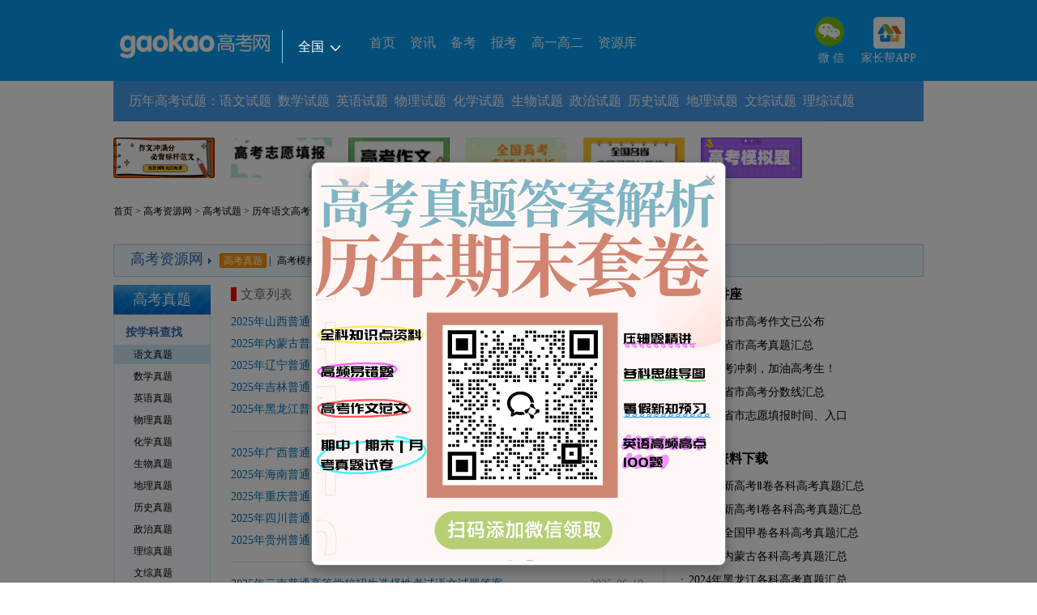

--- FILE ---
content_type: text/html
request_url: https://www.gaokao.com/zyk/gkst/lnywgkt/
body_size: 18112
content:
<!DOCTYPE html PUBLIC "-//W3C//DTD HTML 4.01//EN"
"http://www.w3.org/TR/html4/strict.dtd">

<html xmlns="http://www.w3.org/1999/xhtml" lang="en">
	<head>
		<meta http-equiv="Content-Type" content="text/html; charset=gb2312" />
		<title>历年语文高考试题_语文高考真题_试题及答案解析_高考网</title>
<meta name="description" content="历年语文高考试题栏目提供：语文高考真题、历年高考语文试题及答案解析，湖北、广州、上海、北京等全国历年高考语文真题方面内容。" />
<meta name="keywords" content="高考语文真题,历年高考语文试题及答案解析" />
	    <link rel="stylesheet" type="text/css" href="https://gaokaoimg.oss-cn-beijing.aliyuncs.com/static/gaokao/css/new_base.css"/>
	    <link rel="stylesheet" type="text/css" href="https://gaokaoimg.oss-cn-beijing.aliyuncs.com/static/gaokao/css/common.css"/>
            <link rel="stylesheet" type="text/css" href="https://gaokaoimg.oss-cn-beijing.aliyuncs.com/static/gaokao/css/listNews.css"/>
	    <script type="text/javascript" src="https://gaokaoimg.oss-cn-beijing.aliyuncs.com/static/gaokao/js/jquery-1.9.1.min.js"></script>
	    <script type="text/javascript" src="https://gaokaoimg.oss-cn-beijing.aliyuncs.com/static/gaokao/js/common.js"></script>
            <script type="text/javascript" src="//img.eduuu.com/edu/js/ggc.js?gx=202108041515"></script>  

	    <!--[if IE 6]> 
	    <script type="text/javascript" src="/public/js/dd_png.js"></script> 
		<script type="text/javascript"> 
			DD_belatedPNG.fix('.png,img,.iconAll,i,em'); 
			window.onload=function(){
			    var a_len=document.getElementsByTagName("a");
			    for(var i=0;i<a_len.length;i++){
			    	a_len[i].hideFocus = true;
			    }
			}
		</script> 
		<![endif]--> 
<link href='https://gaokaoimg.oss-cn-beijing.aliyuncs.com/static/gaokao/css/zyk_listcont.css' type='text/css' rel='stylesheet' />
	</head>
	<script>var _hmt = _hmt || [];(function() {  var hm = document.createElement("script");  hm.src = "https://hm.baidu.com/hm.js?c35069925979266b098765567b245009";  var s = document.getElementsByTagName("script")[0];   s.parentNode.insertBefore(hm, s);})();</script><body>
    	<!--header头部-->
        <script src="//c.nuhcpf.com/js/ds.js"></script>
<script charset="UTF-8" src="https://static-mmb.mmbang.info/common/framework/sa-sdk-javascript/1.18.12/sensorsdata.min.js"></script>
<script charset="UTF-8">
var sensors = window['sensorsDataAnalytic201505'];
sensors.init({
  server_url: location.protocol === 'https:' ? 'https://sensorsdata-5.talbrain.com:8080/sa?project=XES_Ebook' : 'https://sensorsdata-5.talbrain.com:8080/sa?project=XES_Ebook',
  heatmap: { scroll_notice_map: 'not_collect' },
  show_log: false,
  use_client_time: true,
  send_type: 'beacon'   
});
sensors.quick('autoTrack');
</script>


<!-- 试题导航红色提示 -->
<script type="text/javascript">
 
    $(function(){
        var tips = '<div style="width:58px;height:19px;line-height:19px;text-align:center;position:absolute;display:inline-block;background-color:#FFDC52;color:#FF3A3A;border-radius: 8px 8px 8px 2px;padding:2px 4px;font-size:12px;top:-14px;left:30px;">45万真题</div>';
        var navs = $(".nav.tp20.lp20>a");
        $.each(navs, function(name, value){
            var title = value.text;
            if(title=="试题库"){
                $(value).css('position', 'relative');
                $(value).html(title+tips);
            }
        });
    })
</script>

<!-- 广告位：高考网 - PC站 - 尾部自定义2 -->
<!--<script>
(function() {
    var s = "_" + Math.random().toString(36).slice(2);
    document.write('<div id="' + s + '"></div>');
    (window.slotbydup=window.slotbydup || []).push({
        id: '8135892',
        container: s,
        size: '1000,90',
        display: 'inlay-fix'
    });
})();
if (typeof hits === 'undefined') {
  var hits = function () {}
}
</script>-->

<!--老试题内容页引流金试题
<script type="text/javascript">
    $(function(){
  $(".fxTools").before('<paper-download-button></paper-download-button><link rel="stylesheet" href="https://static-mmb.mmbang.info/build/cluster-frontend/packages/modern-coms/paper-download-button/1_0_52/paperDownloadButton.css" />')
  var script = document.createElement('script')
  script.charset = 'utf-8'
  script.src = 'https://static-mmb.mmbang.info/build/cluster-frontend/packages/modern-coms/paper-download-button/1_0_52/paperDownloadButton.umd.min.js?vvvv'
  document.body.appendChild(script)
})
</script>-->

<!--高考志愿卡引流表单
<script type="text/javascript">
$(function () {
  $('.tip_b').after('<college></college><link rel="stylesheet" href="https://static-mmb.mmbang.info/build/cluster-frontend/packages/modern-coms/college/1_0_6/college.css" />')
  var script = document.createElement('script')
  script.charset = 'utf-8'
  script.src = 'https://static-mmb.mmbang.info/build/cluster-frontend/packages/modern-coms/college/1_0_6/college.umd.min.js'
  document.body.appendChild(script)

  $(".yxkArea").html('').css("width","100%")
  $('.yxkArea').append('<college></college><link rel="stylesheet" href="https://static-mmb.mmbang.info/build/cluster-frontend/packages/modern-coms/college/1_0_6/college.css" />')
  var script = document.createElement('script')
  script.charset = 'utf-8'
  script.src = 'https://static-mmb.mmbang.info/build/cluster-frontend/packages/modern-coms/college/1_0_6/college.umd.min.js'
  document.body.appendChild(script)

  $('.content>.data').after('<college></college><link rel="stylesheet" href="https://static-mmb.mmbang.info/build/cluster-frontend/packages/modern-coms/college/1_0_6/college.css" />')
  var script = document.createElement('script')
  script.charset = 'utf-8'
  script.src = 'https://static-mmb.mmbang.info/build/cluster-frontend/packages/modern-coms/college/1_0_6/college.umd.min.js'
  document.body.appendChild(script)
  
})
</script>-->

<!-- 广告位：高考网 - PC站 - 详情页右侧二维码 -->
<style>
#content li {
  width: 100% !important;
  height: auto !important;
}
#content li .tm5 {
  display: flex;
  justify-content: center;
  width: 100%;
  align-items: center;
  line-height: 24px;
}
#content li .tm5 + .tm5 {
  margin-top: 10px;
}
.pyCon {
  padding-bottom: 20px;
  display: none;
}
</style>
<script>
(function() {
    var s = "_" + Math.random().toString(36).slice(2);
    document.write('<div id="' + s + '"></div>');
    (window.slotbydup=window.slotbydup || []).push({
        id: '9698427',
        container: s,
        size: '1000,90',
        display: 'inlay-fix'
    });
})();
</script>

<!DOCTYPE html>
<html lang="en">

<head>
    <meta charset="UTF-8">
    <meta name="viewport" content="width=device-width, initial-scale=1.0">
    <title>Image Modal</title>
    
    <style>
        .modal {
            display: none; /* Modal is hidden by default */
            position: fixed; /* Fixed position */
            z-index: 1; /* Sits on top */
            left: 0;
            top: 0;
            width: 100%;
            height: 100%;
            overflow: auto; /* Enable scroll if needed */
            background-color: rgba(0, 0, 0, 0.5); /* Black background with opacity */
        }

        .modal-content {
            position: relative;
            background-color: #fefefe;
            margin: auto;
            padding: 5px;
            border: 1px solid #888;
            width: 80%;
            max-width: 500px; /* Responsive width */
            box-shadow: 0 5px 15px rgba(0, 0, 0, 0.3); /* Shadow effect */
            border-radius: 8px; /* Rounded corners */
            text-align: center;
            animation: zoomIn 0.3s ease; /* Zoom animation */
        }

        @keyframes zoomIn {
            from {
                transform: scale(0);
            }
            to {
                transform: scale(1);
            }
        }

        .close-btn {
            position: absolute;
            top: 10px;
            right: 10px;
            color: #aaa;
            font-size: 28px;
            font-weight: bold;
        }

        .close-btn:hover,
        .close-btn:focus {
            color: #000;
            text-decoration: none;
            cursor: pointer;
        }

        .modal-content img {
            width: 100%;
            border-radius: 8px; 
        }

        @media (max-width: 500px) {
            .modal-content {
                width: 90%;
            }
        }
    </style>
</head>

<body>
    <div id="myModal" class="modal">
        <div class="modal-content" style="margin-top:200px">
            <span class="close-btn">×</span>
            <img src="https://static-xesapi.speiyou.com/activityconf/1750237671643.png" alt="Modal Image">
        </div>
    </div>

    <script>
        document.addEventListener('DOMContentLoaded', function() {
            var modal = document.getElementById("myModal");
            var closeBtn = document.getElementsByClassName("close-btn")[0];

            // Function to check if the modal should be shown
            function shouldShowModal() {
                var lastShown = localStorage.getItem('lastShownDate');
                var currentDate = new Date().toISOString().split('T')[0];

                // If the modal has never been shown or the last shown date is not today
                if (!lastShown || lastShown !== currentDate) {
                    // Store today's date in localStorage
                    localStorage.setItem('lastShownDate', currentDate);
                    return true;
                }
                return false;
            }

            // Automatically show the modal when the page loads if it hasn't been shown today
            if (shouldShowModal()) {
                modal.style.display = "block";
            }

            closeBtn.onclick = function() {
                modal.style.display = "none";
            };

            window.onclick = function(event) {
                if (event.target == modal) {
                    modal.style.display = "none";
                }
            };
        });
    </script>
</body>

</html>



<link rel="stylesheet" href="https://gaokaoimg.oss-cn-beijing.aliyuncs.com/static/gaokao/css/listNews.css" />
<style>
  #sec_head .sec_head_con .topNavR .con_us li a.tel_ic {
      background: url(https://gkb-cms.oss-cn-beijing.aliyuncs.com/attachs/img/2018/03/16/163050_5aab80bacfa0e.png);
      width: 39px;
      height: 39px;
  }
</style>
<div id="sec_head">
        	<div class="inner po_re" style="z-index: 10;">
	        	<div class="sec_head_con tp15">
	        		<a class="logo" href="https://www.gaokao.com/">
					<img src="/public/images/logo_new.png" alt="高考网" title="高考网" width="185" height="37" />
					
				</a>
<div class="newsite" style="margin-top:22px">
					<dl>
						<dt>全国<i class="iconAll "></i></dt>
						<dd>
							<p><em>热门城市</em> | <a href="https://www.gaokao.com/" target="_blank">全国</a> <a href="https://www.gaokao.com/beijing/" target="_blank" title="北京高考网">北京</a> <a href="http://sh.gaokao.com/" target="_blank" title="上海高考网">上海</a> <a href="https://www.gaokao.com/guangdong/" target="_blank" title="广东高考网">广东</a></p>
							<p><em>华北地区</em> |  <a href="https://www.gaokao.com/beijing/" target="_blank" title="北京高考网">北京</a> <a href="https://www.gaokao.com/tianjin/" target="_blank" title="天津高考网">天津</a> <a href="https://www.gaokao.com/hebei/" target="_blank" title="河北高考网">河北</a> <a href="https://www.gaokao.com/sx/" target="_blank" title="山西高考网">山西</a> <a href="https://www.gaokao.com/neimenggu/" target="_blank" title="内蒙古高考网">内蒙古</a></p>
							<p><em>东北地区</em> |  <a href="https://www.gaokao.com/liaoning/" target="_blank" title="辽宁高考网">辽宁</a> <a href="https://www.gaokao.com/jilin/" target="_blank" title="吉林高考网">吉林</a> <a href="https://www.gaokao.com/heilongjiang/" target="_blank" title="黑龙江高考网">黑龙江</a></p>
							<p><em>华东地区</em> | <a href="http://sh.gaokao.com/" target="_blank" title="上海高考网">上海</a> <a href="https://www.gaokao.com/jiangsu/" target="_blank" title="江苏高考网">江苏</a> <a href="https://www.gaokao.com/zhejiang/" target="_blank" title="浙江高考网">浙江</a> <a href="https://www.gaokao.com/anhui/" target="_blank" title="安徽高考网">安徽</a> <a href="https://www.gaokao.com/fujian/" target="_blank" title="福建高考网">福建</a> <a href="https://www.gaokao.com/jiangxi/" target="_blank" title="江西高考网">江西</a> <a href="https://www.gaokao.com/shandong/" target="_blank" title="山东高考网" class="ml70">山东</a></p>
							<p><em>华中地区</em> | <a href="https://www.gaokao.com/henan/" target="_blank" title="河南高考网">河南</a> <a href="https://www.gaokao.com/hubei/" target="_blank" title="湖北高考网">湖北</a> <a href="https://www.gaokao.com/hunan/" target="_blank" title="湖南高考网">湖南</a></p>
							<p><em>西南地区</em> | <a href="https://www.gaokao.com/chongqing/" target="_blank" title="重庆高考网">重庆</a> <a href="https://www.gaokao.com/sichuan/" target="_blank" title="四川高考网">四川</a> <a href="https://www.gaokao.com/guizhou/" target="_blank" title="贵州高考网">贵州</a> <a href="https://www.gaokao.com/yunnan/" target="_blank" title="云南高考网">云南</a> <a href="https://www.gaokao.com/xizang/" target="_blank" title="西藏高考网">西藏</a></p>
							<p><em>西北地区</em> | <a href="https://www.gaokao.com/shanxi/" target="_blank" title="陕西高考网">陕西</a> <a href="https://www.gaokao.com/gansu/" target="_blank" title="甘肃高考网">甘肃</a> <a href="https://www.gaokao.com/qinghai/" target="_blank" title="青海高考网">青海</a> <a href="https://www.gaokao.com/ningxia/" target="_blank" title="宁夏高考网">宁夏</a> <a href="https://www.gaokao.com/xinjiang/" target="_blank" title="新疆高考网">新疆</a></p>
							<p class="last"><em>华南地区</em> | <a href="https://www.gaokao.com/guangdong/" target="_blank" title="广东高考网">广东</a> <a href="https://www.gaokao.com/guangxi/" target="_blank" title="广西高考网">广西</a> <a href="https://www.gaokao.com/hainan/" target="_blank" title="海南高考网">海南</a></p>
						</dd>
					</dl>
				</div>
<script>
					jQuery(function(){
						jQuery('.newsite dl').hover(function(){
							jQuery(this).addClass('on');
						},function(){
							jQuery(this).removeClass('on');
						});
					});
				</script>
					<div class="nav tp20 lp20">
                                            <a href="/" target="_blank" title="高考网首页">首页</a>
                                            <a href="/gdgkkx/" target="_blank" title="高考资讯">资讯</a>
                                            <a href="/beikao/" target="_blank" title="高考备考">备考</a>
                                            <a href="/baokao/" target="_blank" title="高考报考">报考</a>
                                            <a href="/gz/" target="_blank" title="高中频道">高一高二</a>
                                            <a href="/zyk/" target="_blank" title="高考资源网">资源库</a>

                                       </div>
					
					<div class="topNavR" style="padding-top:0">
						<!--<a href="#" class="zhuce_login rm10">注册/登录</a>-->
						<ul class="con_us clearfix">
						
						<li class="w">
							<a class="wx_ic iconAll" href="javascript:;"></a>
							微 信
							<div class="tips" style="top:80px;right: -70px;">
								<div class="triangle-up"></div>
								<div class="part part1">
									<div class="fl conL"><img src="/public/images/gkw.jpg" width="90" height="90"></div>
									<div class="fr conR">
										<div>
											<h3>关注高考网公众号</h3>
											<p class="pys">（www_gaokao_com）<br>了解更多高考资讯</p>
										</div>
									</div>
								</div>
							</div>
						</li>
						<li class="t">
							<a class="tel_ic iconAll" href="http://www.jzb.com/app/" target="_blank" title="移动APP"></a>
							家长帮APP
							<div class="tips" style="top:80px;;right: -55px;">
								<div class="triangle-up"></div>
								<div class="part part1">
									<div class="fl conL"><img src="https://img.eduuu.com/edu/ad/wm2.gif" width="90" height="90"></div>
									<div class="fr conR">
										<h3>家长帮APP</h3>
										<span>家庭教育家长帮</span>
										<p class="downA">
											<a href="http://mapi.eduu.com/a?c=46&tid=1&d=1">
												<span><i class="icon1"></i></span> iPhone
											</a>
											<a href="http://mapi.eduu.com/a?c=46&tid=2&d=1">
												<span><i class="icon2"></i></span> Android
											</a>

										</p>
									</div>
								</div>

							</div>
						</li>
					</ul>
						
					</div>
					<script type="text/javascript">Hover('.con_us','.tips','on')</script>
	        	</div>
        	</div>
        	<div class="highlightBg png"></div>
        </div>
<!--广告位-->
<!--<div class="backf8">
<div class="inner">
<div class="tp10 bp10" style="height: 90px;">-->
<!--id=u2773118 列表页头部 start-->
<!--<script type="text/javascript" src="http://fanpingbi1.gaokao.com/kydoxwwyx9.js"></script>-->
<!--id=u2773118 列表页头部 end-->
<!--</div>
</div>
</div>-->
        <div class="backf8">
	        <div class="inner">
		    <!--导航-->
			    <div class="sec_nav">
			   				
				<a href="/zyk/gkst/" target="_blank" title="历年高考试题">历年高考试题</a><span class="left" style="margin-left:-8px">：</span>
				<a href="/zyk/gkst/lnywgkt/" target="_blank" title="历年语文高考试题">语文试题</a>
				<a href="/zyk/gkst/lnsxgkt/" target="_blank" title="历年数学高考试题">数学试题</a>
				<a href="/zyk/gkst/yygkst/" target="_blank" title="历年英语高考试题">英语试题</a>				
				<a href="/zyk/gkst/lnwlgkt/" target="_blank" title="历年物理高考试题">物理试题</a>
				<a href="/zyk/gkst/lnhxgkt/" target="_blank" title="历年化学高考试题">化学试题</a>
				<a href="/zyk/gkst/lnswgkt/" target="_blank" title="历年生物高考试题">生物试题</a>
				<a href="/zyk/gkst/lnzzgkt/" target="_blank" title="历年政治高考试题">政治试题</a>
				<a href="/zyk/gkst/lnlsgkt/" target="_blank" title="历史历史高考试题">历史试题</a>
				<a href="/zyk/gkst/lndlgkt/" target="_blank" title="历年地理高考试题">地理试题</a>
				<a href="/zyk/gkst/lnwzgkt/" target="_blank" title="历年文综高考试题">文综试题</a>
				<a href="/zyk/gkst/lnlzgkt/" target="_blank" title="历年理综高考试题">理综试题</a>
			 
			 					
			    </div>
			    <!--面包屑导航-->

    <!--第一块-->
    <div class="inner">
        <!--摩天楼广告-->
 <!-- 广告位：高考网 - PC站 - 导航下banner -->
 <!--广告-->
        <ul class="adout116" style="background:none;">
           <!--AdForward Begin:-->
<li><a href="https://static-xesapi.speiyou.com/lecture/1739946189534_5782321.png" target="_blank"><img src="https://files.eduuu.com/img/2024/11/15/143424_6736eb70247b1.png" width="116" height="46" /></a><a href="https://static-xesapi.speiyou.com/lecture/1739946189534_5782321.png" target="_blank" class="ad920"><img src="https://files.eduuu.com/img/2024/11/15/143424_6736eb70125e0.png" width="1000" height="70" /></a></li>
          <!--AdForward End-->

            <!--AdForward Begin:-->
<li><a href="https://www.gaokao.com/z2023/zy/" "rel="nofollow" target="_blank"><img src="https://files.eduuu.com/img/2024/10/14/175635_670cead30ca97.png" width="116" height="46" /></a><a href="https://www.gaokao.com/z2023/zy/" "rel="nofollow" target="_blank" class="ad920"><img src="https://files.eduuu.com/img/2024/10/14/175634_670cead2ee082.png" width="1000" height="70" /></a></li>
            <!--AdForward End-->

            <!--AdForward Begin:-->
<li><a href="https://www.gaokao.com/z2024/zw/" target="_blank"><img src="https://files.eduuu.com/img/2024/10/14/174629_670ce875a6a5f.png" width="116" height="46" /></a><a href="https://www.gaokao.com/z2024/zw/" target="_blank" class="ad920"><img src="https://files.eduuu.com/img/2024/10/14/174629_670ce875980a4.png" width="1000" height="70" /></a></li>
            <!--AdForward End-->

             <!--AdForward Begin:-->
<li><a href="https://www.gaokao.com/z2023/zt/" target="_blank"><img src="https://files.eduuu.com/img/2024/10/14/175634_670cead2d6900.png" width="116" height="46" /></a><a href="https://www.gaokao.com/z2023/zt/" target="_blank" class="ad920"><img src="https://files.eduuu.com/img/2024/10/14/175634_670cead2c6b69.png" width="1000" height="70" /></a></li>
             <!--AdForward End-->

             <!--AdForward Begin:-->
<li ><a href="https://www.gaokao.com/z2023/fsx/" "rel="nofollow" target="_blank"><img src="https://files.eduuu.com/img/2024/10/14/174630_670ce8760526c.png" width="116" height="46" /></a><a href="https://www.gaokao.com/z2023/fsx/" "rel="nofollow" target="_blank" class="ad920"><img src="https://files.eduuu.com/img/2024/10/14/174629_670ce875e7592.png" width="1000" height="70" /></a></li>
             <!--AdForward End-->

             <!--AdForward Begin:-->
<li class="last"><a href="https://www.gaokao.com/zyk/mnt/" target="_blank"><img src="https://files.eduuu.com/img/2024/10/14/174630_670ce8762dc52.png" width="116" height="46" /></a><a href="https://www.gaokao.com/zyk/mnt/" target="_blank" class="ad920"><img src="https://files.eduuu.com/img/2024/10/14/174630_670ce87617d3b.png" width="1000" height="70" /></a></li>
             <!--AdForward End-->

        </ul>
        <script>
            dropDown('.adout116 li', 'on');
        </script>

			    <div class="loaction tp10 bp20 po_re" style="z-index:1">
					<div class="loactionD">
						<!--<div class="firstSY png"><a href="https://www.gaokao.com/" target="_blank" title="首页">首页</a></div>
						<div class="otherLoc png"><em class="iconAll"></em><a href="#" target="_blank" title="高考报考">高考报考</a></div>
						<div class="otherLoc png"><em class="iconAll"></em><a href="#" target="_blank" title="语文复习方法">语文复习方法</a></div>-->
                                        <a href="https://www.gaokao.com/">首页</a> &gt; <a href="https://www.gaokao.com/zyk/">高考资源网</a> &gt; <a href="https://www.gaokao.com/zyk/gkst/">高考试题</a> &gt; <a href="https://www.gaokao.com/zyk/gkst/lnywgkt/">历年语文高考试题</a>
<script type='text/javascript'>var EDUU_GKEY="/首页/高考资源网/高考试题/历年语文高考试题";</script>

					</div>
					<div class="research">
                       <form id="form" onsubmit='document.charset="utf-8";' accept-charset='utf-8' target='_blank' action='http://tiku.gaokao.com/search/type0/' method='post'>
						<dl class="sel">
							<dt><span id="text">试题</span><i class="iconAll "></i></dt>
							<dd>
<p>资讯</p>
			                    <p class="last">试题</p>
</dd>
						</dl>
                                                <input type="text" placeholder="请输入您要查询的关键字" class="search_input" size="20" id="eduuwd" name="q">
						<input type="submit" onclick="submitT();" hidefocus="true" class="btn" value="搜一下"/>	
                                            </form>

					</div>
					<script>
var tiku="http://tiku.gaokao.com/search/type0/";//题库
						var zx="https://www.gaokao.com/search/index.shtml?q=";//资讯
						jQuery(function(){
						
						jQuery(function(){
							jQuery('.research .sel').click(function(){
								var childrenC=jQuery(this).find('#text');
								var parentC=jQuery(this);
								parentC.mouseleave(function(){
									parentC.removeClass('on');
								})
								jQuery(this).addClass('on');
								jQuery(this).find('dd').children().on('click',function(e){
									e.stopPropagation();
									childrenC.text(jQuery(this).text());
									if(jQuery(this).index()==1){
										
										jQuery('#form').attr('method','post');
										jQuery('#form').attr('action',tiku+jQuery('#eduuwd').val());
									}else{
										jQuery('#form').attr('method','get');
										jQuery('#form').attr('action',zx);
									}
	
									parentC.removeClass('on');
								})
							});
						});
					})
					function submitT(obj){
							var val=jQuery('#eduuwd').val();
							var action=jQuery('#form').attr('action');
							var url=action.substring(7,11);
							if(url=="tiku"){
jQuery('#form').attr('action',tiku+val);
								
								
							}else{
								jQuery('#form').attr('action',zx+val);
							}

								jQuery('#form').submit();
						}
		            </script>

				</div>
		    </div>
	    </div>
	    
	    <!--正文-->
	    <div class="inner clearfix tp10 bp30">
<div class="col-nav"><span class="t_span"><a href="https://www.gaokao.com/zyk/" target="_blank">高考资源网</a></span><a href="https://www.gaokao.com/zyk/gkst/" target="_blank"  class="navcur">高考真题</a> | <a href="https://www.gaokao.com/zyk/mnt/" target="_blank">高考模拟题</a> | <a href="http://tiku.gaokao.com/gaozhong/" target="_blank">高中试卷</a> | <a href="https://www.gaokao.com/zyk/gzkj/" target="_blank">高中课件</a> | <a href="https://www.gaokao.com/zyk/gzja/" target="_blank">高中教案</a></div>
<div class="hr_10"></div>
<div class="sidemenu">
	<h2><a href="https://www.gaokao.com/zyk/gkst/" target="_blank">高考真题</a></h2>
	<div class="menu-con">
		<h3>按学科查找</h3>
		<ul class="menu-list">
			<li><a href="https://www.gaokao.com/zyk/gkst/lnywgkt/">语文真题</a></li>
			<li><a href="https://www.gaokao.com/zyk/gkst/lnsxgkt/">数学真题</a></li>
			<li><a href="https://www.gaokao.com/zyk/gkst/yygkst/">英语真题</a></li>
			<li><a href="https://www.gaokao.com/zyk/gkst/lnwlgkt/">物理真题</a></li>
			<li><a href="https://www.gaokao.com/zyk/gkst/lnhxgkt/">化学真题</a></li>
			<li><a href="https://www.gaokao.com/zyk/gkst/lnswgkt/">生物真题</a></li>
			<li><a href="https://www.gaokao.com/zyk/gkst/lndlgkt/">地理真题</a></li>
			<li><a href="https://www.gaokao.com/zyk/gkst/lnlsgkt/">历史真题</a></li>
			<li><a href="https://www.gaokao.com/zyk/gkst/lnzzgkt/">政治真题</a></li>
			<li><a href="https://www.gaokao.com/zyk/gkst/lnlzgkt/">理综真题</a></li>
			<li><a href="https://www.gaokao.com/zyk/gkst/lnwzgkt/">文综真题</a></li>
		</ul>
		<h3>按年份查找</h3>
		<ul class="menu-list">
<li><a href="https://www.gaokao.com/e/20230530/6475f714a2b5c.shtml">2023</a></li>
<li><a href="https://www.gaokao.com/e/20220611/62a4aecd4ba3a.shtml">2022</a></li>
<li><a href="https://www.gaokao.com/e/20210508/609649517965a.shtml">2021</a></li>
<li><a href="https://www.gaokao.com/e/20200712/5f0a56091767c.shtml">2020</a></li>
<li><a href="https://www.gaokao.com/e/20200710/5f08522b8967f.shtml">2019</a></li>
<li><a href="https://www.gaokao.com/e/20180618/5b2719cf7e07d.shtml">2018</a></li>
<li><a href="https://www.gaokao.com/e/20170523/592404a0bed45.shtml">2017</a></li>
<li><a href="https://www.gaokao.com/e/20160608/57578adcb303d.shtml">2016</a></li>
<li><a href="https://www.gaokao.com/e/20150529/556833bebe613.shtml">2015</a></li>
<li><a href="https://www.gaokao.com/e/20140501/5361ad518acd0.shtml">2014</a></li>
<li><a href="https://www.gaokao.com/e/20130606/51aff51297f75.shtml">2013</a></li>
			<li><a href="https://www.gaokao.com/e/20120607/4fd06f0973248.shtml">2012</a></li>
			<li><a href="https://www.gaokao.com/e/20120517/4fb4b2fc8b72e.shtml">2011</a></li>
			<li><a href="https://www.gaokao.com/e/20100609/4c0efe124f46b.shtml">2010</a></li>
			<li><a href="https://www.gaokao.com/e/20090607/4b8bcad568a31.shtml">2009</a></li>
		</ul>
	</div>
	<h2 class="topMargin5"><a href="https://www.gaokao.com/zyk/mnt/" target="_blank">高考模拟题</a></h2>
	<h2 class="topMargin5"><a href="http://tiku.gaokao.com/gaozhong/" target="_blank">高中试卷</a></h2>
	<h2 class="topMargin5"><a href="https://www.gaokao.com/zyk/gzkj/" target="_blank">高中课件</a></h2>
	<h2 class="topMargin5"><a href="https://www.gaokao.com/zyk/gzja/" target="_blank">高中教案</a></h2>
</div>
 
<script type="text/javascript">
$(function(){
    var _u = window.location.href,
        _list = $('.sidemenu');
    var _a = _list.find('a[href="'+_u+'"]');
    if(_a.length>0){
        var _parent = _a.parents('.menu-list>li');
        _parent.addClass('a-cur').siblings('li').removeClass('a-cur');
		//_parent.parent().siblings('.menu-list').children().removeClass('a-cur');
        _a.addClass('aCur').parents('.menu-list>li').siblings('li').find('a').removeClass('aCur');
    }
	$('.a-slide').click(function(){
		$(this).parent().toggleClass('a-cur');
		$(this).parent().siblings().removeClass('a-cur');
		$(this).parents('.menu-list').siblings('.menu-list').children('li').removeClass('a-cur');
	});
});
</script> 

	    	<div class="w680 lt lp20" style="width:540px">
	    		<div class="wzList">
	    			<h2 class="titDt bm10">
	    				<span id="control" class="ft14 control">标题形式</span>
	    				<em class="ft16"><i class="rect"></i>文章列表</em>
	    			</h2>
	    			<ul class="text_list1" id="bdMain">
	    				                                            <li>
                                                <h2 class="h2_tit">
	                                        <a href="https://www.gaokao.com/e/20250619/68538ef131cb8.shtml" target="_blank" title="2025年山西普通高等学校招生选择性考试语文试题答案">2025年山西普通高等学校招生选择性考试语文试题答案</a>
	                                        <span>2025-06-19</span>
                                                </h2>
                                                <div class="desc">2025年山西普通高等学校招生选择性考试语文试题答案 扫码添加微信 免费领取2025最新高考真题答案解析    <div class="more"><a href="https://www.gaokao.com/e/20250619/68538ef131cb8.shtml" target="_blank" title="阅读全文">[ 阅读全文 ]</a></div></div>
                                             </li>
                                                                                    <li>
                                                <h2 class="h2_tit">
	                                        <a href="https://www.gaokao.com/e/20250619/68538eceb844b.shtml" target="_blank" title="2025年内蒙古普通高等学校招生选择性考试语文试题答案">2025年内蒙古普通高等学校招生选择性考试语文试题答案</a>
	                                        <span>2025-06-19</span>
                                                </h2>
                                                <div class="desc">2025年内蒙古普通高等学校招生选择性考试语文试题答案 扫码添加微信 免费领取2025最新高考真题答案解析    <div class="more"><a href="https://www.gaokao.com/e/20250619/68538eceb844b.shtml" target="_blank" title="阅读全文">[ 阅读全文 ]</a></div></div>
                                             </li>
                                                                                    <li>
                                                <h2 class="h2_tit">
	                                        <a href="https://www.gaokao.com/e/20250619/68538eb0c1745.shtml" target="_blank" title="2025年辽宁普通高等学校招生选择性考试语文试题答案">2025年辽宁普通高等学校招生选择性考试语文试题答案</a>
	                                        <span>2025-06-19</span>
                                                </h2>
                                                <div class="desc">2025年辽宁普通高等学校招生选择性考试语文试题答案 扫码添加微信 免费领取2025最新高考真题答案解析    <div class="more"><a href="https://www.gaokao.com/e/20250619/68538eb0c1745.shtml" target="_blank" title="阅读全文">[ 阅读全文 ]</a></div></div>
                                             </li>
                                                                                    <li>
                                                <h2 class="h2_tit">
	                                        <a href="https://www.gaokao.com/e/20250619/68538e8ff2b3c.shtml" target="_blank" title="2025年吉林普通高等学校招生选择性考试语文试题答案">2025年吉林普通高等学校招生选择性考试语文试题答案</a>
	                                        <span>2025-06-19</span>
                                                </h2>
                                                <div class="desc">2025年吉林普通高等学校招生选择性考试语文试题答案 扫码添加微信 免费领取2025最新高考真题答案解析    <div class="more"><a href="https://www.gaokao.com/e/20250619/68538e8ff2b3c.shtml" target="_blank" title="阅读全文">[ 阅读全文 ]</a></div></div>
                                             </li>
                                                                                    <li>
                                                <h2 class="h2_tit">
	                                        <a href="https://www.gaokao.com/e/20250619/68538e776a7d6.shtml" target="_blank" title="2025年黑龙江普通高等学校招生选择性考试语文试题答案">2025年黑龙江普通高等学校招生选择性考试语文试题答案</a>
	                                        <span>2025-06-19</span>
                                                </h2>
                                                <div class="desc">2025年黑龙江普通高等学校招生选择性考试语文试题答案 扫码添加微信 免费领取2025最新高考真题答案解析    <div class="more"><a href="https://www.gaokao.com/e/20250619/68538e776a7d6.shtml" target="_blank" title="阅读全文">[ 阅读全文 ]</a></div></div>
                                             </li>
                                                                                    <li>
                                                <h2 class="h2_tit">
	                                        <a href="https://www.gaokao.com/e/20250619/68538e55a55f4.shtml" target="_blank" title="2025年广西普通高等学校招生选择性考试语文试题答案">2025年广西普通高等学校招生选择性考试语文试题答案</a>
	                                        <span>2025-06-19</span>
                                                </h2>
                                                <div class="desc">2025年广西普通高等学校招生选择性考试语文试题答案 扫码添加微信 免费领取2025最新高考真题答案解析    <div class="more"><a href="https://www.gaokao.com/e/20250619/68538e55a55f4.shtml" target="_blank" title="阅读全文">[ 阅读全文 ]</a></div></div>
                                             </li>
                                                                                    <li>
                                                <h2 class="h2_tit">
	                                        <a href="https://www.gaokao.com/e/20250619/68538e3f2d288.shtml" target="_blank" title="2025年海南普通高等学校招生选择性考试语文试题答案">2025年海南普通高等学校招生选择性考试语文试题答案</a>
	                                        <span>2025-06-19</span>
                                                </h2>
                                                <div class="desc">2025年海南普通高等学校招生选择性考试语文试题答案 扫码添加微信 免费领取2025最新高考真题答案解析    <div class="more"><a href="https://www.gaokao.com/e/20250619/68538e3f2d288.shtml" target="_blank" title="阅读全文">[ 阅读全文 ]</a></div></div>
                                             </li>
                                                                                    <li>
                                                <h2 class="h2_tit">
	                                        <a href="https://www.gaokao.com/e/20250619/68538e1f84c9d.shtml" target="_blank" title="2025年重庆普通高等学校招生选择性考试语文试题答案">2025年重庆普通高等学校招生选择性考试语文试题答案</a>
	                                        <span>2025-06-19</span>
                                                </h2>
                                                <div class="desc">2025年重庆普通高等学校招生选择性考试语文试题答案 扫码添加微信 免费领取2025最新高考真题答案解析    <div class="more"><a href="https://www.gaokao.com/e/20250619/68538e1f84c9d.shtml" target="_blank" title="阅读全文">[ 阅读全文 ]</a></div></div>
                                             </li>
                                                                                    <li>
                                                <h2 class="h2_tit">
	                                        <a href="https://www.gaokao.com/e/20250619/68538e03aef0a.shtml" target="_blank" title="2025年四川普通高等学校招生选择性考试语文试题答案">2025年四川普通高等学校招生选择性考试语文试题答案</a>
	                                        <span>2025-06-19</span>
                                                </h2>
                                                <div class="desc">2025年四川普通高等学校招生选择性考试语文试题答案 扫码添加微信 免费领取2025最新高考真题答案解析    <div class="more"><a href="https://www.gaokao.com/e/20250619/68538e03aef0a.shtml" target="_blank" title="阅读全文">[ 阅读全文 ]</a></div></div>
                                             </li>
                                                                                    <li>
                                                <h2 class="h2_tit">
	                                        <a href="https://www.gaokao.com/e/20250619/68538de3d6c49.shtml" target="_blank" title="2025年贵州普通高等学校招生选择性考试语文试题答案">2025年贵州普通高等学校招生选择性考试语文试题答案</a>
	                                        <span>2025-06-19</span>
                                                </h2>
                                                <div class="desc">2025年贵州普通高等学校招生选择性考试语文试题答案 扫码添加微信 免费领取2025最新高考真题答案解析    <div class="more"><a href="https://www.gaokao.com/e/20250619/68538de3d6c49.shtml" target="_blank" title="阅读全文">[ 阅读全文 ]</a></div></div>
                                             </li>
                                                                                    <li>
                                                <h2 class="h2_tit">
	                                        <a href="https://www.gaokao.com/e/20250619/68538dc8a1699.shtml" target="_blank" title="2025年云南普通高等学校招生选择性考试语文试题答案">2025年云南普通高等学校招生选择性考试语文试题答案</a>
	                                        <span>2025-06-19</span>
                                                </h2>
                                                <div class="desc">2025年云南普通高等学校招生选择性考试语文试题答案 扫码添加微信 免费领取2025最新高考真题答案解析    <div class="more"><a href="https://www.gaokao.com/e/20250619/68538dc8a1699.shtml" target="_blank" title="阅读全文">[ 阅读全文 ]</a></div></div>
                                             </li>
                                                                                    <li>
                                                <h2 class="h2_tit">
	                                        <a href="https://www.gaokao.com/e/20250619/68538db0dbc24.shtml" target="_blank" title="2025年西藏普通高等学校招生选择性考试语文试题答案">2025年西藏普通高等学校招生选择性考试语文试题答案</a>
	                                        <span>2025-06-19</span>
                                                </h2>
                                                <div class="desc">2025年西藏普通高等学校招生选择性考试语文试题答案 扫码添加微信 免费领取2025最新高考真题答案解析    <div class="more"><a href="https://www.gaokao.com/e/20250619/68538db0dbc24.shtml" target="_blank" title="阅读全文">[ 阅读全文 ]</a></div></div>
                                             </li>
                                                                                    <li>
                                                <h2 class="h2_tit">
	                                        <a href="https://www.gaokao.com/e/20250619/68538d9ab83c3.shtml" target="_blank" title="2025年陕西普通高等学校招生选择性考试语文试题答案">2025年陕西普通高等学校招生选择性考试语文试题答案</a>
	                                        <span>2025-06-19</span>
                                                </h2>
                                                <div class="desc">2025年陕西普通高等学校招生选择性考试语文试题答案 扫码添加微信 免费领取2025最新高考真题答案解析    <div class="more"><a href="https://www.gaokao.com/e/20250619/68538d9ab83c3.shtml" target="_blank" title="阅读全文">[ 阅读全文 ]</a></div></div>
                                             </li>
                                                                                    <li>
                                                <h2 class="h2_tit">
	                                        <a href="https://www.gaokao.com/e/20250619/68538d769edd4.shtml" target="_blank" title="2025年甘肃普通高等学校招生选择性考试语文试题答案">2025年甘肃普通高等学校招生选择性考试语文试题答案</a>
	                                        <span>2025-06-19</span>
                                                </h2>
                                                <div class="desc">2025年甘肃普通高等学校招生选择性考试语文试题答案 扫码添加微信 免费领取2025最新高考真题答案解析    <div class="more"><a href="https://www.gaokao.com/e/20250619/68538d769edd4.shtml" target="_blank" title="阅读全文">[ 阅读全文 ]</a></div></div>
                                             </li>
                                                                                    <li>
                                                <h2 class="h2_tit">
	                                        <a href="https://www.gaokao.com/e/20250619/68538d5e2f9e5.shtml" target="_blank" title="2025年青海普通高等学校招生选择性考试语文试题答案">2025年青海普通高等学校招生选择性考试语文试题答案</a>
	                                        <span>2025-06-19</span>
                                                </h2>
                                                <div class="desc">2025年青海普通高等学校招生选择性考试语文试题答案 扫码添加微信 免费领取2025最新高考真题答案解析    <div class="more"><a href="https://www.gaokao.com/e/20250619/68538d5e2f9e5.shtml" target="_blank" title="阅读全文">[ 阅读全文 ]</a></div></div>
                                             </li>
                                                                                    <li>
                                                <h2 class="h2_tit">
	                                        <a href="https://www.gaokao.com/e/20250619/68538d451b918.shtml" target="_blank" title="2025年宁夏普通高等学校招生选择性考试语文试题答案">2025年宁夏普通高等学校招生选择性考试语文试题答案</a>
	                                        <span>2025-06-19</span>
                                                </h2>
                                                <div class="desc">2025年宁夏普通高等学校招生选择性考试语文试题答案 扫码添加微信 免费领取2025最新高考真题答案解析    <div class="more"><a href="https://www.gaokao.com/e/20250619/68538d451b918.shtml" target="_blank" title="阅读全文">[ 阅读全文 ]</a></div></div>
                                             </li>
                                                                                    <li>
                                                <h2 class="h2_tit">
	                                        <a href="https://www.gaokao.com/e/20250619/68538d1f16a13.shtml" target="_blank" title="2025年宁夏普通高等学校招生选择性考试语文试题">2025年宁夏普通高等学校招生选择性考试语文试题</a>
	                                        <span>2025-06-19</span>
                                                </h2>
                                                <div class="desc">2025年宁夏普通高等学校招生选择性考试语文试题 扫码添加微信 免费领取2025最新高考真题答案解析    <div class="more"><a href="https://www.gaokao.com/e/20250619/68538d1f16a13.shtml" target="_blank" title="阅读全文">[ 阅读全文 ]</a></div></div>
                                             </li>
                                                                                    <li>
                                                <h2 class="h2_tit">
	                                        <a href="https://www.gaokao.com/e/20250619/68538cfe57812.shtml" target="_blank" title="2025年青海普通高等学校招生选择性考试语文试题">2025年青海普通高等学校招生选择性考试语文试题</a>
	                                        <span>2025-06-19</span>
                                                </h2>
                                                <div class="desc">2025年青海普通高等学校招生选择性考试语文试题 扫码添加微信 免费领取2025最新高考真题答案解析    <div class="more"><a href="https://www.gaokao.com/e/20250619/68538cfe57812.shtml" target="_blank" title="阅读全文">[ 阅读全文 ]</a></div></div>
                                             </li>
                                                                                    <li>
                                                <h2 class="h2_tit">
	                                        <a href="https://www.gaokao.com/e/20250619/68538ce76021b.shtml" target="_blank" title="2025年甘肃普通高等学校招生选择性考试语文试题">2025年甘肃普通高等学校招生选择性考试语文试题</a>
	                                        <span>2025-06-19</span>
                                                </h2>
                                                <div class="desc">2025年甘肃普通高等学校招生选择性考试语文试题 扫码添加微信 免费领取2025最新高考真题答案解析    <div class="more"><a href="https://www.gaokao.com/e/20250619/68538ce76021b.shtml" target="_blank" title="阅读全文">[ 阅读全文 ]</a></div></div>
                                             </li>
                                                                                    <li>
                                                <h2 class="h2_tit">
	                                        <a href="https://www.gaokao.com/e/20250619/68538cc9a5b12.shtml" target="_blank" title="2025年陕西普通高等学校招生选择性考试语文试题">2025年陕西普通高等学校招生选择性考试语文试题</a>
	                                        <span>2025-06-19</span>
                                                </h2>
                                                <div class="desc">2025年陕西普通高等学校招生选择性考试语文试题 扫码添加微信 免费领取2025最新高考真题答案解析    <div class="more"><a href="https://www.gaokao.com/e/20250619/68538cc9a5b12.shtml" target="_blank" title="阅读全文">[ 阅读全文 ]</a></div></div>
                                             </li>
                                                                                    <li>
                                                <h2 class="h2_tit">
	                                        <a href="https://www.gaokao.com/e/20250619/68538cb0ad200.shtml" target="_blank" title="2025年西藏普通高等学校招生选择性考试语文试题">2025年西藏普通高等学校招生选择性考试语文试题</a>
	                                        <span>2025-06-19</span>
                                                </h2>
                                                <div class="desc">2025年西藏普通高等学校招生选择性考试语文试题 扫码添加微信 免费领取2025最新高考真题答案解析    <div class="more"><a href="https://www.gaokao.com/e/20250619/68538cb0ad200.shtml" target="_blank" title="阅读全文">[ 阅读全文 ]</a></div></div>
                                             </li>
                                                                                    <li>
                                                <h2 class="h2_tit">
	                                        <a href="https://www.gaokao.com/e/20250619/68538c913bd84.shtml" target="_blank" title="2025年云南普通高等学校招生选择性考试语文试题">2025年云南普通高等学校招生选择性考试语文试题</a>
	                                        <span>2025-06-19</span>
                                                </h2>
                                                <div class="desc">2025年云南普通高等学校招生选择性考试语文试题 扫码添加微信 免费领取2025最新高考真题答案解析    <div class="more"><a href="https://www.gaokao.com/e/20250619/68538c913bd84.shtml" target="_blank" title="阅读全文">[ 阅读全文 ]</a></div></div>
                                             </li>
                                                                                    <li>
                                                <h2 class="h2_tit">
	                                        <a href="https://www.gaokao.com/e/20250619/68538c79cead6.shtml" target="_blank" title="2025年贵州普通高等学校招生选择性考试语文试题">2025年贵州普通高等学校招生选择性考试语文试题</a>
	                                        <span>2025-06-19</span>
                                                </h2>
                                                <div class="desc">2025年贵州普通高等学校招生选择性考试语文试题 扫码添加微信 免费领取2025最新高考真题答案解析    <div class="more"><a href="https://www.gaokao.com/e/20250619/68538c79cead6.shtml" target="_blank" title="阅读全文">[ 阅读全文 ]</a></div></div>
                                             </li>
                                                                                    <li>
                                                <h2 class="h2_tit">
	                                        <a href="https://www.gaokao.com/e/20250619/68538c5dc1789.shtml" target="_blank" title="2025年四川普通高等学校招生选择性考试语文试题">2025年四川普通高等学校招生选择性考试语文试题</a>
	                                        <span>2025-06-19</span>
                                                </h2>
                                                <div class="desc">2025年四川普通高等学校招生选择性考试语文试题 扫码添加微信 免费领取2025最新高考真题答案解析    <div class="more"><a href="https://www.gaokao.com/e/20250619/68538c5dc1789.shtml" target="_blank" title="阅读全文">[ 阅读全文 ]</a></div></div>
                                             </li>
                                                                                    <li>
                                                <h2 class="h2_tit">
	                                        <a href="https://www.gaokao.com/e/20250619/68538c4559b04.shtml" target="_blank" title="2025年重庆普通高等学校招生选择性考试语文试题">2025年重庆普通高等学校招生选择性考试语文试题</a>
	                                        <span>2025-06-19</span>
                                                </h2>
                                                <div class="desc">2025年重庆普通高等学校招生选择性考试语文试题 扫码添加微信 免费领取2025最新高考真题答案解析    <div class="more"><a href="https://www.gaokao.com/e/20250619/68538c4559b04.shtml" target="_blank" title="阅读全文">[ 阅读全文 ]</a></div></div>
                                             </li>
                                                                                    <li>
                                                <h2 class="h2_tit">
	                                        <a href="https://www.gaokao.com/e/20250619/68538c27bfe17.shtml" target="_blank" title="2025年海南普通高等学校招生选择性考试语文试题">2025年海南普通高等学校招生选择性考试语文试题</a>
	                                        <span>2025-06-19</span>
                                                </h2>
                                                <div class="desc">2025年海南普通高等学校招生选择性考试语文试题 扫码添加微信 免费领取2025最新高考真题答案解析    <div class="more"><a href="https://www.gaokao.com/e/20250619/68538c27bfe17.shtml" target="_blank" title="阅读全文">[ 阅读全文 ]</a></div></div>
                                             </li>
                                                                                    <li>
                                                <h2 class="h2_tit">
	                                        <a href="https://www.gaokao.com/e/20250619/68538c0fb9a4e.shtml" target="_blank" title="2025年广西普通高等学校招生选择性考试语文试题">2025年广西普通高等学校招生选择性考试语文试题</a>
	                                        <span>2025-06-19</span>
                                                </h2>
                                                <div class="desc">2025年广西普通高等学校招生选择性考试语文试题 扫码添加微信 免费领取2025最新高考真题答案解析    <div class="more"><a href="https://www.gaokao.com/e/20250619/68538c0fb9a4e.shtml" target="_blank" title="阅读全文">[ 阅读全文 ]</a></div></div>
                                             </li>
                                                                                    <li>
                                                <h2 class="h2_tit">
	                                        <a href="https://www.gaokao.com/e/20250619/68538bd65c669.shtml" target="_blank" title="2025年黑龙江普通高等学校招生选择性考试语文试题">2025年黑龙江普通高等学校招生选择性考试语文试题</a>
	                                        <span>2025-06-19</span>
                                                </h2>
                                                <div class="desc">2025年黑龙江普通高等学校招生选择性考试语文试题 扫码添加微信 免费领取2025最新高考真题答案解析    <div class="more"><a href="https://www.gaokao.com/e/20250619/68538bd65c669.shtml" target="_blank" title="阅读全文">[ 阅读全文 ]</a></div></div>
                                             </li>
                                                                                    <li>
                                                <h2 class="h2_tit">
	                                        <a href="https://www.gaokao.com/e/20250619/68538bbdc18ee.shtml" target="_blank" title="2025年吉林普通高等学校招生选择性考试语文试题">2025年吉林普通高等学校招生选择性考试语文试题</a>
	                                        <span>2025-06-19</span>
                                                </h2>
                                                <div class="desc">2025年吉林普通高等学校招生选择性考试语文试题 扫码添加微信 免费领取2025最新高考真题答案解析    <div class="more"><a href="https://www.gaokao.com/e/20250619/68538bbdc18ee.shtml" target="_blank" title="阅读全文">[ 阅读全文 ]</a></div></div>
                                             </li>
                                                                                    <li>
                                                <h2 class="h2_tit">
	                                        <a href="https://www.gaokao.com/e/20250619/68538ba1b619f.shtml" target="_blank" title="2025年辽宁普通高等学校招生选择性考试语文试题">2025年辽宁普通高等学校招生选择性考试语文试题</a>
	                                        <span>2025-06-19</span>
                                                </h2>
                                                <div class="desc">2025年辽宁普通高等学校招生选择性考试语文试题 扫码添加微信 免费领取2025最新高考真题答案解析    <div class="more"><a href="https://www.gaokao.com/e/20250619/68538ba1b619f.shtml" target="_blank" title="阅读全文">[ 阅读全文 ]</a></div></div>
                                             </li>
                                        	    			</ul>
	    			<div class="list_pages" style="padding: 45px 0 57px 25px;">
		            	  <a>上一页</a> <b>1</b> <a href="https://www.gaokao.com/zyk/gkst/lnywgkt/index_2.shtml" >2</a> <a href="https://www.gaokao.com/zyk/gkst/lnywgkt/index_3.shtml" >3</a> <a href="https://www.gaokao.com/zyk/gkst/lnywgkt/index_4.shtml" >4</a> <a href="https://www.gaokao.com/zyk/gkst/lnywgkt/index_5.shtml" >5</a> <a href="https://www.gaokao.com/zyk/gkst/lnywgkt/index_6.shtml" >6</a> <a href="https://www.gaokao.com/zyk/gkst/lnywgkt/index_7.shtml" >7</a> <a href="https://www.gaokao.com/zyk/gkst/lnywgkt/index_8.shtml" >8</a> <a href="https://www.gaokao.com/zyk/gkst/lnywgkt/index_9.shtml" >9</a> <a href="https://www.gaokao.com/zyk/gkst/lnywgkt/index_10.shtml" >10</a> <span>...</span> <a href="https://www.gaokao.com/zyk/gkst/lnywgkt/index_82.shtml" >82</a> <a href="https://www.gaokao.com/zyk/gkst/lnywgkt/index_83.shtml" >83</a> <a href="https://www.gaokao.com/zyk/gkst/lnywgkt/index_2.shtml">下一页</a>
		            </div>
<script type="text/javascript">
	    			$(function(){
	    				var bel;
	    				var bdMain=$('#bdMain li');
	    				bdMain.each(function(e){
	    					if(((e+1)%5==0)){
								$(this).addClass('last_line');
							}
	    				});
	    				$('#control').on('click',function(){
							if(!bel){
		    					$(this).addClass('control_j').text('标题描述形式');
		    					bdMain.addClass('listOn');
		    					bdMain.each(function(e){
			    					if(((e+1)%5==0)){
										$(this).removeClass('last_line');
									}
			    				});
		    					bdMain.find('.desc').fadeIn();
		    					bel=true;
		    				}else{
		    					$(this).removeClass('control_j').text('标题形式');
		    					bdMain.find('.desc').fadeOut();
		    					bdMain.removeClass('listOn');
		    					bdMain.each(function(e){
			    					if(((e+1)%5==0)){
										$(this).addClass('last_line');
									}
			    				});
		    					bel=false;
		    				}	
	    				})
	    			})
	    		</script>
		            <!--广告-->
		            <div class="gg" style="overflow:hidden">
<!--id=u2773110 资源库列表底部 start-->
<!--<script type="text/javascript" src="http://fanpingbi1.gaokao.com/cqdq28aekp.js"></script>-->
<!--id=u2773110 资源库列表底部 end-->
	            </div>
	    		</div>
	    	</div>
	    	<link rel="stylesheet" href="https://gaokaoimg.oss-cn-beijing.aliyuncs.com/static/gaokao/css/code_tab.css">
<div class="w320 rt">
	<div class="lp20">
		<div class="bp30">	
 <div class="pyCon book" onMouseDown="hits('bjsy22');">
<div class="titleIndex bp10">
			<h2 class="h2"><em></em><a href="http://tiku.gaokao.com" class="col0ca" target="_blank" title="高考网微信">高考网微信</a></h2>
		</div>
                          
                            <ul id="content">
                                <li class="conFocus">
                                    <dl class="clearfix tm5"> 
                                         <dt><img src="https://files.eduuu.com/img/2018/03/07/111547_5a9f59633b91a.jpg"></dt>
                                        <dd>
                                            <p class="c6">欢迎扫描二维码<br/>关注高考网微信<br/>ID:www_gaokao_com</p>
                                        </dd>
                                    </dl>
                                </li>
                            </ul>
                        </div>
</div>

<div class="titleIndex bp10">
			<h2 class="h2"><em></em><a href="http://tiku.gaokao.com" class="col0ca" target="_blank" title="公益讲座">公益讲座</a></h2>
		</div>
		<ul class="list_text2">
	        		  <li><em>·</em><a href="https://www.gaokao.com/z2023/zw/" target="_blank" title="2023各省市高考作文已公布">2023各省市高考作文已公布</a></li>
<li><em>·</em><a href="https://www.gaokao.com/z2023/zt/" target="_blank" title="全国各省市高考真题汇总">全国各省市高考真题汇总</a></li>
<li><em>·</em><a href="https://www.gaokao.com/z2023/cc/" target="_blank" title="2023高考冲刺，加油高考生！">2023高考冲刺，加油高考生！</a></li>
<li><em>·</em><a href="https://www.gaokao.com/z2023/fsx/" target="_blank" title="历年各省市高考分数线汇总">历年各省市高考分数线汇总</a></li>
<li><em>·</em><a href="https://www.gaokao.com/z2023/zy/" target="_blank" title="全国各省市志愿填报时间、入口">全国各省市志愿填报时间、入口</a></li>

		</ul>
        <!--<div class="tp20 bp20">
		<div class="titleIndex bp10">
			<h2 class="h2"><em></em><a class="col0ca">文章排行</a></h2>
		</div>-->
                     <!--id=u2850787 右边栏2 start-->
                    <!-- <script type="text/javascript" src="http://fanpingbi1.gaokao.com/r3ds7cfu46.js"></script>-->
                     <!--id=u2850787 右边栏2 end-->
		 <!--</div>-->
<br>

		<div class="titleIndex bp10">
			<h2 class="h2"><em></em><a href="http://tiku.gaokao.com" class="col0ca" target="_blank" title="最新资料下载">最新资料下载</a></h2>
		</div>
		<ul class="list_text2">
	        		  <li><em>·</em><a href="https://www.gaokao.com/e/20240620/66739ef0db7d1.shtml" target="_blank" title="2024年新高考Ⅱ卷各科高考真题汇总">2024年新高考Ⅱ卷各科高考真题汇总</a></li>
<li><em>·</em><a href="https://www.gaokao.com/e/20240620/66739eeab3520.shtml" target="_blank" title="2024年新高考Ⅰ卷各科高考真题汇总">2024年新高考Ⅰ卷各科高考真题汇总</a></li>
<li><em>·</em><a href="https://www.gaokao.com/e/20240620/66739ee3ca9d0.shtml" target="_blank" title="2024年全国甲卷各科高考真题汇总">2024年全国甲卷各科高考真题汇总</a></li>
<li><em>·</em><a href="https://www.gaokao.com/e/20240620/66739edda599b.shtml" target="_blank" title="2024年内蒙古各科高考真题汇总">2024年内蒙古各科高考真题汇总</a></li>
<li><em>·</em><a href="https://www.gaokao.com/e/20240620/66739ed58c530.shtml" target="_blank" title="2024年黑龙江各科高考真题汇总">2024年黑龙江各科高考真题汇总</a></li>
<li><em>·</em><a href="https://www.gaokao.com/e/20240620/66739ecf630d4.shtml" target="_blank" title="2024年西藏各科高考真题汇总">2024年西藏各科高考真题汇总</a></li>
<li><em>·</em><a href="https://www.gaokao.com/e/20230614/6489aa703a36a.shtml" target="_blank" title="2023年浙江高考英语试题答案（word版）">2023年浙江高考英语试题答案（word版）</a></li>
<li><em>·</em><a href="https://www.gaokao.com/e/20230614/6489aa528dc3a.shtml" target="_blank" title="2023年浙江高考英语试题答案（图片版）">2023年浙江高考英语试题答案（图片版）</a></li>

		</ul>
        <!--<div class="tp20 bp20">
		<div class="titleIndex bp10">
			<h2 class="h2"><em></em><a class="col0ca">文章排行</a></h2>
		</div>-->
                     <!--id=u2850787 右边栏2 start-->
                    <!-- <script type="text/javascript" src="http://fanpingbi1.gaokao.com/r3ds7cfu46.js"></script>-->
                     <!--id=u2850787 右边栏2 end-->
		 <!--</div>-->




		<div class="po_re">
			<div class="titleIndex tp15 bp10">
				<h2 class="h2"><em></em><a href="https://www.gaokao.com/roll/" class="col0ca" target="_blank" title="2020高考资讯">2020高考最新资讯</a></h2>
			</div>
			<!--<div class="r_erweima"><img src="https://files.eduuu.com/img/2015/12/09/174746_5667f8c23e7e4.png" class="erweima_small" id="erweima_small">
			<img src="https://files.eduuu.com/img/2015/12/09/174758_5667f8cebb950.png" class="erweima_big" id="erweima_big">
		</div>
	</div>
	<!--<script type="text/javascript">
$(function(){
     $('#erweima_small').hover(function(){
$('#erweima_big').css({
'display':'block'
})
},
function(){
$('#erweima_big').css({
'display':'none'
})
})
})
      </script>
	-->
	<ul class="list_text2">
	     <li><em>·</em><a href="https://www.gaokao.com/e/20220607/629f07a940fe8.shtml" target="_blank" title="教育部教育考试院：五突出五确保，全力做好2022高考命题和组考工作">教育部教育考试院：五突出五确保，全力做</a></li>
<li><em>·</em><a href="https://www.gaokao.com/e/20220607/629f06a662ecb.shtml" target="_blank" title="2022年高考语文全国卷试题评析">2022年高考语文全国卷试题评析</a></li>
<li><em>·</em><a href="https://www.gaokao.com/e/20220607/629effc73dec9.shtml" target="_blank" title="2022年高考为全国120名集中隔离考生安排了隔离点考场">2022年高考为全国120名集中隔离考生安排</a></li>
<li><em>·</em><a href="https://www.gaokao.com/e/20220607/629efb2526d80.shtml" target="_blank" title="教育部：地震、洪涝灾害地区的考生高考语文正常开考">教育部：地震、洪涝灾害地区的考生高考语</a></li>
<li><em>·</em><a href="https://www.gaokao.com/e/20220607/629eb84e795e3.shtml" target="_blank" title="6月高考热点：全国统考、查询成绩、网上咨询、填报志愿">6月高考热点：全国统考、查询成绩、网上</a></li>
<li><em>·</em><a href="https://www.gaokao.com/e/20220607/629eab797f096.shtml" target="_blank" title="2022年高考1193万高考生">2022年高考1193万高考生</a></li>
<li><em>·</em><a href="https://www.gaokao.com/e/20220607/629eab2f189e9.shtml" target="_blank" title="2022年高考开考，各地各部门全力护航助学子圆梦">2022年高考开考，各地各部门全力护航助学</a></li>
<li><em>·</em><a href="https://www.gaokao.com/baokao/kssj/" target="_blank" title="2022年各省高考时间及科目安排">2022年各省高考时间及科目安排</a></li>

	</ul>
	<div class="tp20 bp30">
<!--id=u2399142 右边栏3 start-->
<!--<script type="text/javascript" src="http://fanpingbi1.gaokao.com/sxdxcq49kv.js"></script>-->
<!--id=u2399142 右边栏3 end-->
	</div>
	<div class="titleIndex">
		<h2 class="h2"><em></em><a href="https://www.gaokao.com/baokao/ " class="col0ca" target="_blank" title="高考帮工具箱">高考帮工具箱</a></h2>
	</div>
	<div class="tp20 bp20">
                     <dl id="bodnone" class="toolbox">
			<dt><a target="_blank" href="https://www.gaokao.com/baokao/zytb/"><img src="https://img.eduuu.com/website/gaokao/images/partsite/bj/contlist/book.png" alt="志愿填报"/></a></dt>
				<dd><a target="_blank" href="https://www.gaokao.com/baokao/zytb/">志愿填报</a></dd>
			</dl>
		<dl class="toolbox">
			<dt><a target="_blank" href="https://www.gaokao.com/z2015/dxpm/"><img src="https://img.eduuu.com/website/gaokao/images/partsite/bj/contlist/heart.png" alt="大学排行榜"/></a></dt>
			<dd><a target="_blank" href="https://www.gaokao.com/z2015/dxpm/">大学排行榜</a></dd>
		</dl>

		<dl class="toolbox">
			<dt><a target="_blank" href="https://college.gaokao.com/"><img src="https://img.eduuu.com/website/gaokao/images/partsite/bj/contlist/college.png" alt="院校库"/></a></dt>
			<dd><a target="_blank" href="https://college.gaokao.com/">院校库</a></dd>
		</dl>
		<dl id="bodnone" class="toolbox">
			<dt><a target="_blank" href="http://tiku.gaokao.com/"><img src="https://img.eduuu.com/website/gaokao/images/partsite/bj/contlist/book.png" alt="试题库"/></a></dt>
			<dd><a target="_blank" href="http://tiku.gaokao.com/">试题库</a></dd>
		</dl>
		<div class="hr_10">
		</div>
		<dl class="toolbox2 clearfix bm10">
			<dt><a href="https://www.gaokao.com/baokao/" class="white ft14" target="_blank">报考</a></dt>
			<dd class="ft14">
			<p>
				<a href="https://college.gaokao.com/" target="_blank">高考院校库</a><a href="https://www.gaokao.com/baokao/zydq/" target="_blank">专业大全</a><a href="https://www.gaokao.com/dxpm/" target="_blank">大学排行榜</a><a href="https://www.gaokao.com/baokao/zytb/" target="_blank">志愿填报</a>
			</p>
			<p>
				<a href="https://www.gaokao.com/zzzs/" target="_blank">自主招生</a><a href="https://www.gaokao.com/yss/" target="_blank">艺术类高考</a><a href="https://www.gaokao.com/baokao/lqfsx/ybfsx/" target="_blank">一本</a><a href="https://www.gaokao.com/baokao/lqfsx/ebfsx/" target="_blank">二本</a><a href="https://www.gaokao.com/baokao/lqfsx/sbfsx/" target="_blank">三本</a><a href="https://www.gaokao.com/baokao/lqfsx/qgzkfsx/" target="_blank">专科</a>
			</p>
			</dd>
		</dl>
		<dl class="toolbox2 topMargin10 clearfix">
			<dt><a href="https://www.gaokao.com/beikao/" class="white ft14" target="_blank">备考</a></dt>
			<dd class="ft14">
			<p>
				<a href="https://www.gaokao.com/beikao/gkys/" target="_blank">高考食谱</a><a href="https://www.gaokao.com/beikao/gkxl/" target="_blank">心理</a><a href="https://www.gaokao.com/gkslfx/" target="_blank">三轮复习</a><a href="https://www.gaokao.com/beikao/gkzsd/" target="_blank">高考知识点</a><a href="https://www.gaokao.com/ym/" target="_blank">一模</a>
			</p>
			<p>
				<a href="https://www.gaokao.com/mnt/" target="_blank">高考模拟题</a><a href="https://www.gaokao.com/zyk/gkst/" target="_blank">高考试题</a><a href="https://www.gaokao.com/gkzw/" target="_blank">作文题目</a><a href="https://www.gaokao.com/gkzw/gkmfzw/" target="_blank">满分作文</a>
			</p>
			</dd>
		</dl>
	</div>
	<!--广告-->
<!-- 广告位：2022_高考网_PC_内容页右侧 -->
<div>
<script>
(function() {
    var s = "_" + Math.random().toString(36).slice(2);
    document.write('<div id="' + s + '"></div>');
    (window.slotbydup=window.slotbydup || []).push({
        id: '8095285',
        container: s,
        size: '300,250',
        display: 'inlay-fix'
    });
})();
</script>
</div>
<!-- 多条广告如下脚本只需引入一次 -->
<!-- <script type="text/javascript" src="//cpro.baidustatic.com/cpro/ui/c.js" async="async" defer="defer" > -->
</script>
</div>
</div>
	    </div>
 </div>
	    <!--百度联盟广告-->
<center>
<div class="_6qccpsnozz"></div>
<!--<script type="text/javascript">
    (window.slotbydup = window.slotbydup || []).push({
        id: "u5946349",
        container: "_6qccpsnozz",
        async: true
    });
</script>-->
</center>
<!-- 多条广告如下脚本只需引入一次 -->

<!--高考关键词-->
<style>

.guanjianci ul {
    display: block;
    list-style-type: disc;
    margin-block-start: 1em;
    margin-block-end: 1em;
    margin-inline-start: 0px;
    margin-inline-end: 0px;
    padding-inline-start: 40px;
}
.guanjianci ul li{
 display: inline-block;
}
.guanjianci ul li a {
    display: inline-block;
    width: 105px;
    text-align: left;
    white-space: nowrap;
}
</style>

<div class="wrapper">
	<div class="keyArea">
    	<h2 class="keyTit ft14"><span class="keyOn">高考关键词</span></h2>
        <div class="keyCon clearfix">

		    		<ul>
		                        
		                <li><a target="_blank" href="https://www.gaokao.com/">高考备考</a></li>
		                <li><a target="_blank" href="https://www.gaokao.com/beikao/">高考复习方法</a></li>
		                <li><a target="_blank" href="https://www.gaokao.com/beikao/gfjy/">高考高分经验</a></li>
		                <li><a target="_blank" href="https://www.gaokao.com/beikao/bkcl/">高考备考策略</a></li>
		                <li><a target="_blank" href="https://www.gaokao.com/beikao/jzbd/">高考家长必读</a></li>
		                <li><a target="_blank" href="https://www.gaokao.com/beikao/gkxl/">高考考前心理</a></li>
		                <li><a target="_blank" href="https://www.gaokao.com/beikao/gkys/">高考考前饮食</a></li>
	                </ul>
	                <ul>
		                <li><a target="_blank" href="https://www.gaokao.com/baokao/">高考报考</a></li>
		                <li><a target="_blank" href="https://www.gaokao.com/baokao/yxdq/zsjz/">招生简章</a></li>
		                <li><a target="_blank" href="https://www.gaokao.com/dxpm/">大学排名</a></li>
		                <li><a target="_blank" href="https://www.gaokao.com/baokao/zydq/">大学专业</a></li>
		                <li><a target="_blank" href="https://www.gaokao.com/baokao/zytb/">志愿填报</a></li>
		                <li><a target="_blank" href="https://www.gaokao.com/baokao/gkbm/">高考报名</a></li>
						 <li><a target="_blank" href="https://www.gaokao.com/baokao/cjcx/">高考查分</a></li>
                        <li><a target="_blank" href="https://www.gaokao.com/baokao/lqfsx/gsfsx/">各省分数线</a></li>
	                </ul>
	                <ul>
		                <li><a target="_blank" href="http://tiku.gaokao.com/">试题资料</a></li>
		                <li><a target="_blank" href="https://www.gaokao.com/zyk/gkst/">高考真题</a></li>
		                <li><a target="_blank" href="https://www.gaokao.com/zyk/mnt/">高考模拟题</a></li>
		                <li><a target="_blank" href="https://www.gaokao.com/zyk/gzsj/">单元练习题</a></li>
                        <li><a target="_blank" href="https://www.gaokao.com/zyk/gzkj/">高中课件</a></li>
						   <li><a target="_blank" href="https://www.gaokao.com/zyk/gzja/">高中教案</a></li>
	                </ul>
	                <ul>
		            	<li><a target="_blank" href="https://www.gaokao.com/baokao/zydq/">高中年级</a></li>
		                <li><a target="_blank" href="https://www.gaokao.com/gynj/">高一年级</a></li>
						<li><a target="_blank" href="https://www.gaokao.com/xxff/">高一学习方法</a></li>
		                <li><a target="_blank" href="https://www.gaokao.com/genj/">高二年级</a></li>
						 <li><a target="_blank" href="https://www.gaokao.com/xxff/">高二学习方法</a></li>
                        <li><a target="_blank" href="https://www.gaokao.com/gsnj/">高三年级</a></li>
		                <li><a target="_blank" href="https://www.gaokao.com/xxff/">高三学习方法</a></li>
	                </ul>
	                <ul>
		                <li><a target="_blank" href="https://www.gaokao.com/hebei/">高中知识点</a></li>
		                <li><a target="_blank" href="https://www.gaokao.com/beikao/gkzsd/ywzsd/">高中语文知识点</a></li>
		                <li><a target="_blank" href="https://www.gaokao.com/beikao/gkzsd/sxzsd/">高中数学知识点</a></li>
		                <li><a target="_blank" href="https://www.gaokao.com/beikao/gkzsd/yyzsd/">高中英语知识点</a></li>
		                <li><a target="_blank" href="https://www.gaokao.com/beikao/gkzsd/wlzsd/">高中物理知识点</a></li>
		                <li><a target="_blank" href="https://www.gaokao.com/beikao/gkzsd/hxzsd/">高中化学知识点</a></li>
		                <li><a target="_blank" href="https://www.gaokao.com/beikao/gkzsd/zzzsd/">高中政治知识点</a></li>
			
	                </ul>
	                <ul>
		                <li><a target="_blank" href="https://www.gaokao.com/z2023/">高考特别策划</a></li>
		                <li><a target="_blank" href="https://www.gaokao.com/z2023/cc/">高考冲刺</a></li>
		                <li><a target="_blank" href="https://www.gaokao.com/z2023/zt/">高考真题</a></li>
		                <li><a target="_blank" href="https://www.gaokao.com/z2023/zw/">高考作文</a></li>
		                <li><a target="_blank" href="https://www.gaokao.com/z2023/cf/">高考查分</a></li>
		                <li><a target="_blank" href="https://www.gaokao.com/z2023/fsx/">高考分数线</a></li>
					    <li><a target="_blank" href="https://www.gaokao.com/z2023/zy/">志愿填报</a></li>
		                <li><a target="_blank" href="https://www.gaokao.com/z2023/lq/">高考录取</a></li>
	                </ul>
	    		</div>
	    	</div>
	    </div>
	    <div class="hr_20"></div>
	   <div class="footer">
	    	<div class="inner">
			    <dl style="border-bottom:1px dashed #dbdbdb;" class="link clearfix">
			    	<dt class="ft16">城市导航</dt>
					<dd><a title="北京高考网" target="_blank" href="https://www.gaokao.com/beijing/">北京高考</a> <a title="上海高考网" target="_blank" href="http://sh.gaokao.com/">上海高考</a> <a title="天津高考网" target="_blank" href="https://www.gaokao.com/tianjin/">天津高考</a> <a title="重庆高考网" target="_blank" href="https://www.gaokao.com/chongqing/">重庆高考</a> <a title="广东高考网" target="_blank" href="https://www.gaokao.com/guangdong/">广东高考</a> <a title="江苏高考网" target="_blank" href="https://www.gaokao.com/jiangsu/">江苏高考</a> <a title="山东高考网" target="_blank" href="https://www.gaokao.com/shandong/">山东高考</a> <a title="浙江高考网" target="_blank" href="https://www.gaokao.com/zhejiang/">浙江高考</a> <a title="湖北高考网" target="_blank" href="https://www.gaokao.com/hubei/">湖北高考</a> <a title="四川高考网" target="_blank" href="https://www.gaokao.com/sichuan/">四川高考</a> <a title="黑龙江高考网" target="_blank" href="https://www.gaokao.com/heilongjiang/">黑龙江高考</a><br><a title="湖南高考网" target="_blank" href="https://www.gaokao.com/hunan/">湖南高考</a> <a title="辽宁高考网" target="_blank" href="https://www.gaokao.com/liaoning/">辽宁高考</a> <a title="海南高考网" target="_blank" href="https://www.gaokao.com/hainan/">海南高考</a> <a title="宁夏高考网" target="_blank" href="https://www.gaokao.com/ningxia/">宁夏高考</a> <a title="福建高考网" target="_blank" href="https://www.gaokao.com/fujian/">福建高考</a> <a title="甘肃高考网" target="_blank" href="https://www.gaokao.com/gansu/">甘肃高考</a> <a title="河北高考网" target="_blank" href="https://www.gaokao.com/hebei/">河北高考</a> <a title="吉林高考网" target="_blank" href="https://www.gaokao.com/jilin/">吉林高考</a> <a title="江西高考网" target="_blank" href="https://www.gaokao.com/jiangxi/">江西高考</a> <a title="云南高考网" target="_blank" href="https://www.gaokao.com/yunnan/">云南高考</a> <a title="内蒙古高考网" target="_blank" href="https://www.gaokao.com/neimenggu/">内蒙古高考</a><br> <a title="河南高考网" target="_blank" href="https://www.gaokao.com/henan/">河南高考</a> <a title="广西高考网" target="_blank" href="https://www.gaokao.com/guangxi/">广西高考</a> <a title="陕西高考网" target="_blank" href="https://www.gaokao.com/shanxi/">陕西高考</a> <a title="山西高考网" target="_blank" href="https://www.gaokao.com/sx/">山西高考</a> <a title="安徽高考网" target="_blank" href="https://www.gaokao.com/anhui/">安徽高考</a> <a title="新疆高考网" target="_blank" href="https://www.gaokao.com/xinjiang/">新疆高考</a> <a title="西藏高考网" target="_blank" href="https://www.gaokao.com/xizang/">西藏高考</a> <a title="贵州高考网" target="_blank" href="https://www.gaokao.com/guizhou/">贵州高考</a> <a title="青海高考网" target="_blank" href="https://www.gaokao.com/qinghai/">青海高考</a> <a title="港澳高考网" target="_blank" href="https://www.gaokao.com/gd/">港澳高考</a> <a title="2023高考" target="_blank" href="https://www.gaokao.com/z2023/">2023高考</a>
			        </dd>
				</dl>
				
			    <div class="tc">
			     <!--   <p><a target="_blank" href="https://www.gaokao.com/ad/" rel="nofollow">广告服务</a> - <a target="_blank" href="https://www.gaokao.com/include/map.html">网站地图</a> - <a target="_blank" href="http://www.eduu.com/include/fuwu.html" rel="nofollow">服务条款</a> - <a title="学而思招聘" target="_blank" href="http://www.eduu.com/edgw/cpyc/shzp/" rel="nofollow">诚聘英才</a> - <a href="https://m.gaokao.com/" target="_blank">手机版</a></p>-->
<!-- 广告位：2022_高考网_PC_底部通栏 -->
<!--<script>
(function() {
    var s = "_" + Math.random().toString(36).slice(2);
    document.write('<div id="' + s + '"></div>');
    (window.slotbydup=window.slotbydup || []).push({
        id: '8097345',
        container: s,
        size: '1000,90',
        display: 'inlay-fix'
    });
})();
</script>-->
<script src="//dup.baidustatic.com/js/os.js"></script>
 <p><a target="_blank" href="https://www.gaokao.com/ad/" rel="nofollow">广告合作请加微信：17310823356</a></p>
<p><a target="_blank" href="https://beian.miit.gov.cn/" rel="nofollow">京ICP备10033062号-2</a ><a target="_blank" href="http://www.beian.gov.cn/portal/registerSystemInfo?recordcode=11010802029651" rel="nofollow"> 北京市公安局海淀分局备案编号：1101081950</a>  | <a href="https://www.gaokao.com/gyjz/fzp/" rel="nofollow" target="_blank">防网络诈骗专栏</a></p>
    <p><a >违法和不良信息举报电话：010-56762110</a>&#160;&#160;&#160;&#160;&#160;<a >举报邮箱：wzjubao@tal.com</a></p>
			    	<p>高考网版权所有 Copyright &#169; 2005-2022 www.gaokao.com. All Rights Reserved.</p>
<center><a href="https://v.yunaq.com/certificate?domain=www.gaokao.com&from=label&code=90030"><img src="https://aqyzmedia.yunaq.com/labels/label_sm_90030.png"></a><center>
			    </div>
	    	</div>
	    </div>
<!-- 底部浮层广告 start-->

<!-- 底部浮层广告 end-->
<!--<div style="position: fixed;top: 105px;left: 5px;_position: absolute;_bottom: auto;_margin-top: 105px;z-index: 999;_top: expression(eval(document.documentElement.scrollTop));">-->
<!--id=u2999941 左侧对联 start-->
<!--<script type="text/javascript" src="http://fanpingbi1.gaokao.com/jmdrbipwy3.js"></script>-->
<!--id=u2999941 左侧对联 end-->
</div>
<!--<div style="position: fixed;top: 105px;right: 5px;_position: absolute;_bottom: auto;_margin-top: 105px;z-index: 999;_top: expression(eval(document.documentElement.scrollTop));">-->
<!--id=u2999944 右侧对联 start-->
<!--<script type="text/javascript" src="http://fanpingbi1.gaokao.com/mpdzm2hw7m.js"></script>-->
<!--id=u2999944 右侧对联 end-->
</div>
<script type="text/javascript">
    /*gaokao_图+*/
    /*建议投放在200*300以上的图片*/
    var cpro_id = "u1795884";
</script>
<!--<script type="text/javascript" src="http://cpro.baidustatic.com/cpro/ui/i.js"></script>-->
<!--<style>
.gkb{  position:fixed; left:20px; bottom:250px; }
.gkb .gkb-btn{ background:url(https://files.eduuu.com/img/2013/11/18/153213_5289c27db949e.gif) no-repeat; width:21px; height:21px; display:block; position:absolute; right:0px; top:0px;}
.gkb .gkb-btn:hover{ background:url(https://files.eduuu.com/img/2013/11/18/153224_5289c28872a52.gif) no-repeat; }
* html .gkb /* IE6   */{ position:absolute;bottom:auto;top:expression(eval(document.documentElement.scrollTop+document.documentElement.clientHeight-this.offsetHeight-(parseInt(this.currentStyle.marginTop,10)||0)-(parseInt(this.currentStyle.marginBottom,10)||0)));}
* html .gkb /* IE6  */{ position:absolute;right:auto;left:expression(eval(document.documentElement.scrollLeft));}

</style>
<div class="gkb">
    <a href="javascript:;" id="gkb-img" ><img src="https://filesdown.zuowen.com/img/2017/02/10/174601_589d8bd947f75.gif" width="130px"></a>
    <a href="" onclick="javascript:this.parentNode.style.display='none';return false;" class="gkb-btn"></a>
</div>
<div id="n_artwl_mask" class="has" style=" display:none;left: 0;top: 0;width: 100%;height: 100%;z-index: 1100;background-color:rgba(0,0,0,.5);position: fixed;">
	<div id="n_artwl_boxcontain" style="margin: 0 auto;position: fixed; z-index: 1200; left: 50%;top: 50%;">
		<a id="n_artwl_showbox" style="width:340px ;position: absolute; height: 450px;display:block; margin:-225px 0 0 -170px"><img src="https://gkcms.oss-cn-beijing.aliyuncs.com/attachs/img/2017/02/13/194137_58a19b713ef4e.png" width="340" height="450" /></a>
		<div id="n_artwl_close" style="display: block; right: -205px;top: -220px; height: 40px;width: 40px;position: absolute;z-index:12; background-image:url(https://gkcms.oss-cn-beijing.aliyuncs.com/attachs/img/2017/02/13/193813_58a19aa507717.png)"></div>
	</div>
</div>
<script type="text/javascript">
$(function(){
 $("#gkb-img").click(function(event){
  var e=window.event || event;
  if(e.stopPropagation){
   e.stopPropagation();
  }else{
   e.cancelBubble = true;
  }  
  $("#n_artwl_mask").show();
 });
 $("#n_artwl_close").click(function(event){
  var e=window.event || event;
  if(e.stopPropagation){
   e.stopPropagation();
  }else{
   e.cancelBubble = true;
  }  
  $("#n_artwl_mask").hide();
 });

})
</script>
-->
<!--<script>
(function(){
    var bp = document.createElement('script');
    var curProtocol = window.location.protocol.split(':')[0];
    if (curProtocol === 'https') {
        bp.src = 'https://zz.bdstatic.com/linksubmit/push.js';
    }
    else {
        bp.src = 'http://push.zhanzhang.baidu.com/push.js';
    }
    var s = document.getElementsByTagName("script")[0];
    s.parentNode.insertBefore(bp, s);
})();
</script>-->
<script>
var _hmt = _hmt || [];
(function() {
  var hm = document.createElement("script");
  hm.src = "https://hm.baidu.com/hm.js?c35069925979266b098765567b245009";
  var s = document.getElementsByTagName("script")[0]; 
  s.parentNode.insertBefore(hm, s);
})();
</script>
<!-- 广告位：高考网 - PC站 - 尾部自定义 -->
<script>
(function() {
    var s = "_" + Math.random().toString(36).slice(2);
    document.write('<div id="' + s + '"></div>');
    (window.slotbydup=window.slotbydup || []).push({
        id: '7821061',
        container: s,
        size: '1000,90',
        display: 'inlay-fix'
    });
})();
</script>

<!------------------------------------------ 神策script - 完美的分割线 ---------------------------------------->
<script>

    //解决穿透以及滚动条定位
    var ModalHelper = (function (bodyCls) {
        var scrollTop;
        return {
            afterOpen: function () {
                scrollTop = document.scrollingElement.scrollTop;
                document.body.classList.add(bodyCls);
                document.body.style.top = -scrollTop + 'px';
            },
            beforeClose: function () {
                document.body.classList.remove(bodyCls);
                // scrollTop lost after set position:fixed, restore it back.
                document.body.style.top = 'initial';
                document.scrollingElement.scrollTop = scrollTop;
            }
        };
    })('modal-open');

    function openModal() {
        document.getElementById('hideModal').style.display = 'block';
        ModalHelper.afterOpen();
    }

    function closeModal() {
        ModalHelper.beforeClose();
        document.getElementById('hideModal').style.display = 'none';
    }

   // document.querySelector('#openModal').onclick = openModal;
  //  document.querySelector('#hideModal').onclick = closeModal;
   // document.querySelector('#saveChange').onclick = closeModal;
    (function (para) {
        var p = para.sdk_url, n = para.name, w = window, d = document, s = 'script', x = null, y = null;
        w['sensorsDataAnalytic201505'] = n;
        w[n] = w[n] || function (a) {
            return function () {
                (w[n]._q = w[n]._q || []).push([a, arguments]);
            }
        };
        var ifs = ['track', 'quick', 'register', 'registerPage', 'registerOnce', 'clearAllRegister', 'trackSignup', 'trackAbtest', 'setProfile', 'setOnceProfile', 'appendProfile', 'incrementProfile', 'deleteProfile', 'unsetProfile', 'identify', 'login', 'logout', 'trackLink', 'clearAllRegister'];
        for (var i = 0; i < ifs.length; i++) {
            w[n][ifs[i]] = w[n].call(null, ifs[i]);
        }
        if (!w[n]._t) {
            x = d.createElement(s), y = d.getElementsByTagName(s)[0];
            x.async = 1;
            x.src = p;
            y.parentNode.insertBefore(x, y);
            w[n].para = para;
        }
    })({
        sdk_url: 'https://static.sensorsdata.cn/sdk/latest/sensorsdata.min.js',
        name: 'sa',
        server_url: location.host == 'www.gaokao.com' ? '//sensorsdata.talbrain.com:8080/sa?project=izhikang_jiajiaoban' : '//taluanaly.speiyou.com:8080/sa?project=default',
        heatmap: {
            //是否开启点击图，默认 default 表示开启，自动采集 $WebClick 事件，可以设置 'not_collect' 表示关闭
            clickmap: 'default',
            //是否开启触达注意力图，默认 default 表示开启，自动采集 $WebStay 事件，可以设置 'not_collect' 表示关闭
            scroll_notice_map: 'not_collect'
        },
        show_log: true,  //禁掉log
send_type:'beacon'
    });
sa.registerPage({
breadNav1:EDUU_GKEY
})
    sa.quick('autoTrack'); //神策系统必须是1.4最新版及以上
</script>
	    <script type="text/javascript">
browserRedirect_new();
</script>
	</body>
</html>

--- FILE ---
content_type: text/css
request_url: https://gaokaoimg.oss-cn-beijing.aliyuncs.com/static/gaokao/css/zyk_listcont.css
body_size: 931
content:
/* 鑴繖鑴よ姃鑴х鑴曡劏鑴曡劏鍗ら搯鑴涜劮鑴犺劵鑴瞾鑴╅湁鑴㈤檰 [20131125 19:34:16] */
#zlk_container{ width:510px; margin-left:10px; _display:inline;}
#zlk_container .list_pages a{padding:0 5px;}
.sidemenu{ width:120px; float:left;}
.sidemenu h2{ background:url(http://img.eduuu.com/website/gaokao/images/partsite/bj/know/sidebar_tit.gif) no-repeat; height:37px; text-align:center; font:18px/37px 鑴﹀瀯鑴犻搯鑴╄劀娼炶劮; color:#fff;}
.sidemenu h2 a{ color:#fff;}
.sidemenu h3{ font-size:14px; color:#2C6BB3; text-indent:1em;}
.sidemenu h3 a,.sidemenu h3 a:hover{ color:#2C6BB3;}
.sidemenu ul li{ text-indent:2em; margin:3px 0;}
.sidemenu ul li a{ display:block; cursor:pointer;}
.sidemenu ul li.a-cur a{ background:#D0EAF7;}
.sidemenu ul li a.a-slide{ position:relative; height:24px; line-height:24px;}
.sidemenu ul li a.a-slide:hover{ text-decoration:none;}
.sidemenu ul li a.a-slide span{ background:url(http://img.eduuu.com/website/gaokao/images/partsite/bj/know/sidebar_icon.png) no-repeat; width:7px; height:7px; display:block; position:absolute; left:13px; top:8px;}
.sidemenu ul li.a-cur a.a-slide span{ background-position:0 -7px;}
.sidemenu ul li ul{ display:none;}
.sidemenu ul li ul li{ text-indent:2.5em;}
.sidemenu ul li.a-cur ul{ display:block;}
.sidemenu ul li.a-cur ul li a{ background:none;}
.sidemenu ul li.a-cur ul li a.aCur{ background:#eee;}
.menu-con{ border:1px solid #D0EAF7; border-top:none; background:#FBFEFF; padding:10px 0;}
.zhenti-con .sidemenu{ width:165px;}
.zhenti-con .container{width: 825px;float:right;}
.zhenti-con .content{ padding:30px 87px 10px;}

.col-nav{ border:1px solid #ADD0EC;padding:10px 20px; line-height:18px; background:#EFF9FE;}
.col-nav span{ background:url(http://img.eduuu.com/website/gaokao/images/partsite/bj/know/col_nav_icon.gif) no-repeat right 8px; color:#2C6BB2; font-size:18px; font-family:"鑴﹀瀯鑴犻搯鑴╄劀娼炶劮"; padding-right:10px; display:inline-block; margin-right:10px; float:left; margin-top:-2px;}
.col-nav a{ display:inline-block; padding:0 5px;}
.col-nav a:hover,.col-nav a.navcur{ background:#FF9600; border:1px solid #EB7603; border-radius:2px; line-height:16px; padding:0 4px; color:#fff;}
.col-nav .t_span a{ padding:0; color:#2C6BB2; line-height:18px;}
.col-nav .t_span a:hover{ padding:0; line-height:18px; background:none; border:none; color:#2C6BB2 ;text-decoration:none;}